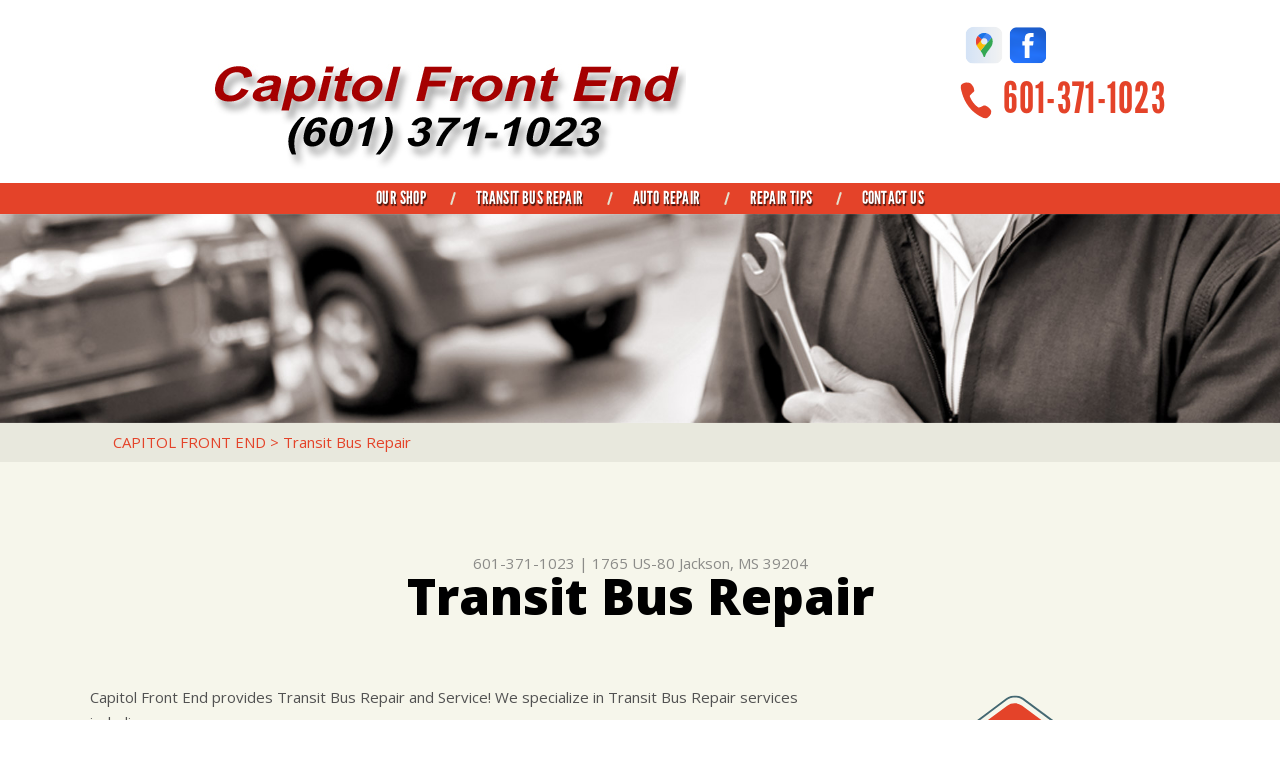

--- FILE ---
content_type: text/html; charset=UTF-8
request_url: https://www.capitolfrontend.com/transitbusrepair.html
body_size: 26363
content:
<!DOCTYPE html>
<html lang="en" xml:lang="en">

<head>

		<title>Transit Bus Repair</title>
	<meta http-equiv="Content-type" content="text/html; charset=utf-8" />
	<meta name="geo.position" content="32.2860903; -90.2132685"/>
	<meta name="geo.placename" content="Jackson, MS"/>
	<meta name="geo.region" content="US-MS" />
	<meta name="ICBM" content="32.2860903,-90.2132685" />
	<meta name="Description" content="Transit Bus Repair"/>
	<link rel="shortcut icon" href="images/favicon.ico" />
	<meta charset="utf-8" />
	<meta name="thumbnail" content="https://www.capitolfrontend.com/custom/logo.jpg" />
        <meta property="og:image" content="https://www.capitolfrontend.com/custom/logo.jpg" />
	<link rel="canonical" href="https://www.capitolfrontend.com/transitbusrepair.html" />
	
		<link href='https://fonts.googleapis.com/css?family=Open+Sans:400,300,300italic,400italic,600,700,600italic,700italic,800,800italic' rel='stylesheet' type='text/css'>
	<link href='https://fonts.googleapis.com/css?family=Lobster+Two:400,400italic,700,700italic' rel='stylesheet' type='text/css'>
	<link href='https://fonts.googleapis.com/css?family=Just+Another+Hand' rel='stylesheet' type='text/css'>
	<link rel="stylesheet" href="css/owl.carousel.css" type="text/css" media="all" />
	<link rel="stylesheet" href="css/owl.transitions.css" type="text/css" media="all" />
	<link rel="stylesheet" href="css/fonts.css" type="text/css" media="all" />

	<!-- App Styles -->
	<link rel="stylesheet" href="css/css.css" />
	<link rel="stylesheet" href="https://cdn.repairshopwebsites.com/defaults/css/default.css" type="text/css" media="all" />
	<link rel="stylesheet" href="css/jquery.fancybox.css?v=2.1.5" type="text/css" media="screen" />
	<link rel="stylesheet" href="https://cdn.repairshopwebsites.com/defaults/css/rateit.css" type="text/css" media="screen" />
		<!-- Vendor JS -->
	<script src="https://code.jquery.com/jquery-1.11.3.min.js" integrity="sha256-7LkWEzqTdpEfELxcZZlS6wAx5Ff13zZ83lYO2/ujj7g=" crossorigin="anonymous"></script>

	<script type="text/javascript" src="js/owl.carousel.min.js" defer></script>

	<!-- App JS -->
	<script src="https://cdn.repairshopwebsites.com/templates/54/js/functions.js" defer></script>
	<script type="text/javascript" src="js/jquery.fancybox.pack.js?v=2.1.5" defer></script>
	<script type="text/javascript" src="https://cdn.repairshopwebsites.com/defaults/js/jquery.rateit.js" defer></script>
	





<script type="application/ld+json"> { "@context" : "http://schema.org", "@type" : "AutoRepair", "name" : "Capitol Front End", "description" : "Capitol Front End | Expert Auto Repair Services in Jackson, MS. Call Today 601-371-1023 or drop by 1765 US-80", "url" : "https://www.capitolfrontend.com", "id" : "https://www.capitolfrontend.com/", "image" : "https://www.capitolfrontend.com/custom/logo.jpg", "priceRange" : "$", "address" : { "@type": "PostalAddress", "streetAddress": "1765 US-80", "addressLocality": "Jackson", "addressRegion": "MS", "postalCode": "39204", "addressCountry": "US"}, "geo" : { "@type": "GeoCoordinates", "latitude": "32.2860903", "longitude": "-90.2132685"}, "telephone" : "601-371-1023", "openingHours": [ "Mo 07:30-17:00", "Tu 07:30-17:00", "We 07:30-17:00", "Th 07:30-17:00", "Fr 07:30-17:00", "Sa 00:00-00:00", "Su 00:00-00:00"], "areaServed" : ["Jackson", "Brandon", "Brandon", "Flowood", "Madison", "Pearl", "Richland", "Ridgeland", "Whitfield"], "sameAs" : ["https://www.google.com/maps/place/Capitol+Front+End+Services+Inc/@32.286362,-90.2154107,17z/data=!3m1!4b1!4m5!3m4!1s0x862833ed5bb671bb:0x3b01c5b66a71caab!8m2!3d32.286362!4d-90.213222","https://www.facebook.com/Capitol-Front-End-Service-165763043521491/"]} </script>

	<style type = "text/css">

.nav { background: #e44329; }
.sub a:hover { background: #e44329; }

.phone { color: #e44329; }

.mobile_slogan_header_bar { color: #e44329; }
.mobile__header__foot { color: #e44329; }
.mobile-header-list-logos-alt li { border: 2px solid #e44329; }
.mobile-header-list-logos-alt .ico-location, .mobile-header-list-logos-alt .ico-envelope { fill: #e44329 !important; }
.mobile-header-list-logos-alt .ico-phone-head { color: #e44329 !important; }
.nav-location { color: #ffffff; }

.widget-icon .st2 { fill: #e44329; }
.widget-icon .st5 { fill: #446872; }

.phone-secondary { color: #e44329; }

.callout { background: #e44329; }

.callout::before { background: #e44329; }
.callout::after { background: #e44329; }

.service .service-overlay { background: #e44329; opacity: 0.8; }

h2 { color: #e44329; }
h2.article-title { color: #e44329; }
.section-content h4 { color: #e44329; }
.list-news-items strong { color: #e44329; }
.article h1 { color: #e44329; }
.article h3 { color: #e44329; }

.breadcrumbs a { color: #e44329; }
.article p a { color: #e44329; }

.slider-tips .owl-pagination .active span,
.slider-tips .owl-pagination span:hover { background: #e44329; }

.btn .st1 { fill: #446872; }
.btn .st4 { fill: #11282e; }
.btn .st5 { fill: #446872; }

.btn-orange .st1 { fill: #e44329; }
.btn-orange .st2 { fill: #e44329; }
.btn-orange .st4 { fill: #a92b17; }
.btn-orange .st5 { fill: #e44329; }

.footer { background: #2d454c; }

.footer .footer-bar { background: #283d43; }


	.cta a:hover { background: #FFFFFF !important; color: #07184b !important; }

</style>
		<meta name="viewport" content="width=device-width, initial-scale=1.0">
	<link rel="stylesheet" href="css/responsive.css" />


</head>

<body>

<div class="wrapper">

	<header class="header">
	
<div class = "mobile_slogan_header_bar">
				<p>Best Auto Repair, Jackson</p>
			</div> 


			<div class = "mobile_header">
				<a href="index.php" class="mobile_header_logo">
					<img src="custom/logo.jpg" alt="Capitol Front End">
				</a>

				<a href="#" class="btn-menu"><span></span>
<span></span>
<span></span></a>

			</div> 

			<div class="mobile__header__foot mobile-header-visible-xs-block">
				<strong>CONTACT US</strong>

				<ul class="mobile-header-list-logos-alt">
					<li>
						<a href="Jackson-auto-repair-shop-location.html">
							<svg class="ico-location" viewBox="0 0 17 24" id="ico-location" xmlns="http://www.w3.org/2000/svg"><path d="M16.6 5.973a7.367 7.367 0 0 0-.4-.96A8.509 8.509 0 0 0 0 7.445V8.47c0 .042.015.426.037.618.307 2.39 2.246 4.928 3.693 7.317C5.287 18.966 6.904 21.483 8.505 24c.987-1.642 1.971-3.306 2.936-4.906.263-.47.568-.939.831-1.386.175-.3.511-.6.664-.875C14.493 14.06 17 11.265 17 8.513V7.381a8.318 8.318 0 0 0-.4-1.408zm-8.145 5.141a3.016 3.016 0 0 1-2.888-2.005 2.705 2.705 0 0 1-.081-.747v-.661A2.829 2.829 0 0 1 8.55 4.97a3.064 3.064 0 0 1 3.112 3.073 3.145 3.145 0 0 1-3.209 3.071z"/>
					 		</svg>
						</a>
					</li>

					<li>
						<a href="tel:601-371-1023" class = "lmc_main">
							<svg class="ico-phone-head" viewBox="0 0 19 18" id="ico-phone-head" xmlns="http://www.w3.org/2000/svg"><path d="M18.99 14.202a.843.843 0 0 1-.282.761l-2.675 2.518a1.5 1.5 0 0 1-.473.324 2 2 0 0 1-.573.171c-.013 0-.054 0-.121.01a2.6 2.6 0 0 1-.261.01 9.3 9.3 0 0 1-3.329-.735 17.854 17.854 0 0 1-2.806-1.458 20.743 20.743 0 0 1-3.339-2.67 21.22 21.22 0 0 1-2.333-2.517A17.832 17.832 0 0 1 1.31 8.395a11.681 11.681 0 0 1-.845-1.849 9.417 9.417 0 0 1-.382-1.43 4.478 4.478 0 0 1-.081-.944c.013-.229.02-.357.02-.382a1.8 1.8 0 0 1 .181-.544 1.434 1.434 0 0 1 .342-.448L3.22.262a.909.909 0 0 1 .644-.267.774.774 0 0 1 .463.144 1.346 1.346 0 0 1 .342.353l2.152 3.87a.886.886 0 0 1 .1.668 1.174 1.174 0 0 1-.342.61l-.986.934a.317.317 0 0 0-.07.124.46.46 0 0 0-.03.144 3.348 3.348 0 0 0 .362.916 8.424 8.424 0 0 0 .744 1.116 12.744 12.744 0 0 0 1.428 1.515 13.072 13.072 0 0 0 1.609 1.363 9.213 9.213 0 0 0 1.177.714 3.174 3.174 0 0 0 .724.277l.251.048a.506.506 0 0 0 .131-.028.348.348 0 0 0 .131-.067l1.146-1.106a1.275 1.275 0 0 1 .845-.305 1.092 1.092 0 0 1 .543.115h.02l3.882 2.174a.965.965 0 0 1 .504.628z" fill="currentColor"/>
							</svg>
						</a>
					</li>

					<li>
						<a href="Jackson-auto-repair-shop.php">
							<svg class="ico-envelope" viewBox="0 0 1000 1000" id="ico-envelope" xmlns="http://www.w3.org/2000/svg"><path d="M610.6 466.8c-29.8 20.1-59.6 40.1-89.5 60.3-8.6 5.7-23.1 5.7-31.8 0-34.1-22.6-68.1-45-102.3-67.6L29 796.8C41.1 809.2 57.9 817 76.5 817h846.7c16.2 0 30.5-6.5 42-16.1L610.6 466.8zM19 216.5c-5.7 9.7-9 20.7-9 32.6v501.4c0 6.6 2 12.6 3.8 18.6l347-327C246.8 367 132.8 291.7 19 216.5zm971 534V249.1c0-11.6-3.1-22.5-8.6-32.3-114.9 77.4-229.7 154.8-344.6 232.4l347.7 327.6c3.5-8.1 5.5-16.9 5.5-26.3zM81.7 182.9C222.9 276 363.9 368.8 505.3 462c138.1-93.2 276.5-186 414.6-279.1H81.7z"/>
							</svg>
						</a>
					</li>
				</ul><!-- /.list-logos-alt -->
			</div><!-- /.header__foot -->
		<div class="shell">
			<a href="index.php" class="logo"><img src="custom/logo.jpg" alt="Capitol Front End" /></a>

			

			<div class="header-inner">
				<div class="socials">
					<a href = "https://www.google.com/maps/place/Capitol+Front+End+Services+Inc/@32.286362,-90.2154107,17z/data=!3m1!4b1!4m5!3m4!1s0x862833ed5bb671bb:0x3b01c5b66a71caab!8m2!3d32.286362!4d-90.213222" target='new'><img src = "https://cdn.repairshopwebsites.com/defaults/images/Google.svg" alt = "Google Business Profile"  border = "0"></a><a href = "https://www.facebook.com/Capitol-Front-End-Service-165763043521491/" target='new'><img src = "https://cdn.repairshopwebsites.com/defaults/images/Facebook.svg" alt = "Facebook" border = "0"></a>
				</div><!-- /.socials -->

				<p class="phone">
					<i class="ico-phone"></i>

					<a href = "tel:6013711023">601-371-1023</a>
				</p><!-- /.phone -->




			</div><!-- /.header-inner -->
		</div><!-- /.shell -->
	</header><!-- /.header -->

<nav class="nav">
	<div class="shell">
		
		
		<ul><li class = " has-dd"><a href = "Jackson-auto-repairs.html">OUR SHOP</a><div class = "sub"><ul><li><a href = "Jackson-auto-repair-shop-location.html">LOCATION</a></li></ul></div></li><li><a href = "transitbusrepair.html">Transit Bus Repair</a></li><li class = " has-dd"><a href = "Jackson-auto-service-repair.html">AUTO REPAIR</a><div class = "sub"><ul><li><a href = "Jackson-auto-service-repair.html">REPAIR SERVICES</a></li><li><a href = "Jackson-customer-service.html">CUSTOMER SERVICE</a></li><li><a href = "Jackson-new-tires.html">TIRES</a></li></ul></div></li><li class = " has-dd"><a href = "Jackson-auto-repair-shop.php">REPAIR TIPS</a><div class = "sub"><ul><li><a href = "Jackson-auto-repair-shop.php">CONTACT US</a></li><li><a href = "Jackson-broken-car.html">IS MY CAR BROKEN?</a></li><li><a href = "Jackson-general-maintenance.html">GENERAL MAINTENANCE</a></li><li><a href = "Jackson-helpful-info.html">COST SAVING TIPS</a></li><li><a href = "Jackson-gas-price-calculator.php">TRADE IN A GAS GUZZLER</a></li><li><a href = "Jackson-tire-selector.php">BUY TIRES</a></li></ul></div></li><li class = " has-dd"><a href = "Jackson-auto-repair-shop.php">CONTACT US</a><div class = "sub"><ul><li><a href = "Jackson-auto-repair-shop.php">CONTACT US</a></li><li><a href = "defaults/files/DrivabilityForm.pdf" target = "new">DROP-OFF FORM</a></li><li><a href = "Jackson-auto-repair-shop-location.html">LOCATION</a></li><li><a href = "Jackson-customer-survey.php">CUSTOMER SURVEY</a></li><li><a href = "Jackson-appointment-request.php">APPOINTMENT REQUEST</a></li><li><a href = "Jackson-ask-an-expert.php">ASK THE MECHANIC</a></li></ul></div></li></ul>
		<div class = "nav-location">
<p><b>Capitol Front End</b><br>
<a href = "https://maps.google.com/maps?q=1765 US-80 Jackson MS, 39204" target = "new">1765 US-80<br>
Jackson, MS 39204</a><br>
<a href = "tel:6013711023">601-371-1023</a>
</div>

		<a href="Jackson-appointment-request.php" class="btn">
			<svg version="1.1" xmlns="http://www.w3.org/2000/svg" xmlns:xlink="http://www.w3.org/1999/xlink" x="0px" y="0px"
	 viewBox="0 0 291.3 78.6" style="enable-background:new 0 0 291.3 78.6;" xml:space="preserve">
<g id="Layer_3">
	<g class="st0">
		<path class="st1" d="M500.1-250.4c-3.2,0-6.4-1-9.1-3l-35.2-26c-2.4-1.8-7.8-6.6-7.8-12.7v-37.5c0-6,5.5-10.8,7.9-12.6l34.6-26
			c5.4-4.1,13.3-4.1,18.8,0l35,26c3.8,2.9,5.6,7.2,5.6,12.6v37.5c0,5.5-1.8,9.9-5.5,12.6l-35.4,26
			C506.4-251.4,503.3-250.4,500.1-250.4z M499.9-369.3c-2.9,0-5.9,0.9-8.2,2.7l-34.5,26c-2.2,1.6-7.1,6-7.1,11.1v37.5
			c0,3.6,2.5,7.7,7,11.1l35.3,26c4.8,3.6,11,3.6,15.8,0l35.2-26c3.2-2.4,4.6-6.1,4.6-11.1v-37.5c0-3.3-0.7-7.9-4.9-11.1l-35.2-26
			C505.6-368.4,502.8-369.3,499.9-369.3z"/>
	</g>
	<path class="st2" d="M538.5-283.9L507.4-261c-4.6,3.4-10.8,3.4-15.4,0l-31.3-22.9c-3.5-2.5-5.7-6.4-5.7-10.4v-33.1
		c0-4.1,2.3-7.9,5.7-10.4l31.2-22.9c4.6-3.4,10.9-3.4,15.4,0l31.1,22.9c3.5,2.5,5.5,6.4,5.5,10.4v33.1
		C544-290.2,542-286.4,538.5-283.9z"/>
	<g>
		<path class="st3" d="M500.1-333.1c-12.4,0-22.5,10.1-22.5,22.5s10.1,22.5,22.5,22.5s22.5-10.1,22.5-22.5S512.5-333.1,500.1-333.1z
			 M500.1-293.1c-9.6,0-17.5-7.9-17.5-17.5s7.9-17.5,17.5-17.5s17.5,7.9,17.5,17.5S509.7-293.1,500.1-293.1z"/>
		<path class="st3" d="M501-310.9v-7.5c0-1.1-0.9-2-2-2c-1.1,0-2,0.9-2,2v8.2c0,0.1,0,0.3,0.1,0.4c0.1,0.4,0.2,0.8,0.6,1.1l8.5,8.4
			c0.8,0.8,2,0.8,2.8,0c0.8-0.8,0.8-2,0-2.8L501-310.9z"/>
	</g>
	<path class="st2" d="M2203.5-639.9l-31.1,22.9c-4.6,3.4-10.8,3.4-15.4,0l-31.3-22.9c-3.5-2.5-5.7-6.4-5.7-10.4v-33.1
		c0-4.1,2.3-7.9,5.7-10.4l31.2-22.9c4.6-3.4,10.9-3.4,15.4,0l31.1,22.9c3.5,2.5,5.5,6.4,5.5,10.4v33.1
		C2209-646.2,2207-642.4,2203.5-639.9z"/>
	<g>
		<path class="st3" d="M2165.1-687.7c-11.6,0-21.1,9.5-21.1,21.1s9.5,21.1,21.1,21.1s21.1-9.5,21.1-21.1S2176.7-687.7,2165.1-687.7z
			 M2165.1-650.2c-9,0-16.4-7.4-16.4-16.4s7.4-16.4,16.4-16.4s16.4,7.4,16.4,16.4S2174.1-650.2,2165.1-650.2z"/>
		<path class="st3" d="M2166-666.9v-7c0-1-1-1.8-2-1.8s-2,0.8-2,1.8v7.7c0,0.1,0.1,0.3,0.1,0.4c0,0.4,0.3,0.8,0.6,1.1l8,7.9
			c0.7,0.7,1.9,0.7,2.6,0c0.7-0.7,0.8-1.9,0.1-2.6L2166-666.9z"/>
	</g>
</g>
<g id="Layer_2">
	<path class="st4" d="M21.5,74.2L2.7,41.6L21.5,8.9c1.6-2.7,4.4-4.4,7.6-4.4h235.7c3.1,0,6,1.7,7.6,4.4l18.9,32.6l-18.9,32.6
		c-1.6,2.7-4.4,4.4-7.6,4.4H29.1C26,78.6,23.1,76.9,21.5,74.2z"/>
	<path class="st5" d="M18.9,69.6L0,37L18.9,4.4C20.4,1.7,23.3,0,26.4,0h235.7c3.1,0,6,1.7,7.6,4.4L288.6,37l-18.9,32.6
		c-1.6,2.7-4.4,4.4-7.6,4.4H26.4C23.3,74,20.4,72.3,18.9,69.6z"/>
</g>
</svg>


			<span>Appointment Request</span>
		</a>
	</div><!-- /.shell -->
</nav><!-- /.nav -->

<div class="intro">
	<img src="images/intro-image.jpg" height="310" width="1900" alt="" class="intro-image">
</div><!-- /.intro -->

<div class="main">
	<div class="bar">
		<div class="shell">
			<h2 class="breadcrumbs">
				<a href="index.php">CAPITOL FRONT END</a> > <a href="transitbusrepair.html">Transit Bus Repair</a>
			</h2><!-- /.breadcrumbs -->
		</div><!-- /.shell -->
	</div><!-- /.bar -->


	<div class="container">
		<div class="shell">
			<header class="main-head">
				<div class = "article__header">
						<h2 class="page_cta"><a href = "tel:6013711023">601-371-1023</a> | <a href = "https://maps.google.com/maps?q=1765 US-80 Jackson MS, 39204" target = "new">1765 US-80</a> <a href = "Jackson-auto-repair-shop-location.html">Jackson, MS 39204</a></h2>
						<h1 class="page_title">Transit Bus Repair</h1>
</div>

			</header><!-- /.main-head -->



			<div class="main-body">
				<div class="content">
					<article class="article article-secondary">
						<div class="article-body">
							<p>Capitol Front End provides Transit Bus Repair and Service! We specialize in Transit Bus Repair services including <ul><li>AC Repair</li><li>Alignment</li><li>Brakes</li><li>Electrical Services</li><li>Electronic Services</li><li>Engine & Transmission</li><li>General Services</li><li>Heating & Cooling</li><li>Maintenance</li><li>Suspension</li><li>Tires</li></ul><br> Call us at <a href = "tel:6013711023">601-371-1023</a> for more information!</p>
                                                        
                                                        
						</div><!-- /.article-body -->
					</article><!-- /.article -->
				</div><!-- /.content -->


				<div class="sidebar">
					<ul class="widgets">
						<li class="widget widget-contact">
							<header class="widget-head">

							<div class="widget-icon">
								<svg version="1.1" xmlns="http://www.w3.org/2000/svg" xmlns:xlink="http://www.w3.org/1999/xlink" x="0px" y="0px"
	 viewBox="0 0 214.5 253.7" style="enable-background:new 0 0 214.5 253.7;" xml:space="preserve">

<g id="Layer_3">
	<g class="st0">
		<path class="st1" d="M109.7,253.7c-6.7,0-13.4-2.1-19.1-6.4l-73.8-54.5c-5.1-3.8-16.4-13.9-16.4-26.6V87.5
			C0.4,75,11.8,64.7,17,60.9L89.7,6.4c11.4-8.5,27.9-8.5,39.4,0l73.5,54.5c8.1,6,11.8,15.2,11.8,26.5v78.8
			c0,11.6-3.7,20.7-11.5,26.5l-74.2,54.5C122.9,251.6,116.5,253.7,109.7,253.7z M109.2,4.1C103,4.1,96.9,6,91.9,9.7L19.4,64.3
			c-4.6,3.4-15,12.6-15,23.2v78.8c0,7.5,5.3,16.1,14.8,23.2L93.3,244c10.1,7.5,23.1,7.5,33.2,0l74-54.5c6.8-5.1,9.8-12.9,9.8-23.2
			V87.5c0-7-1.5-16.6-10.3-23.2L126.3,9.7C121.3,6,115.3,4.1,109.2,4.1z"/>
	</g>
	<path class="st2" d="M190.1,183.5l-65.1,48c-9.6,7.1-22.6,7.1-32.2,0l-65.6-48c-7.3-5.3-11.8-13.4-11.8-21.9V92.2
		c0-8.5,4.6-16.6,11.8-21.9l65.4-48c9.6-7.1,22.7-7.1,32.3,0l65.1,48c7.3,5.3,11.3,13.4,11.3,21.9v69.4
		C201.4,170.1,197.4,178.1,190.1,183.5z"/>
	<path class="st2" d="M1811.9-202.2l-31.1,22.9c-4.6,3.4-10.8,3.4-15.4,0l-31.3-22.9c-3.5-2.5-5.7-6.4-5.7-10.4v-33.1
		c0-4.1,2.3-7.9,5.7-10.4l31.2-22.9c4.6-3.4,10.9-3.4,15.4,0l31.1,22.9c3.5,2.5,5.5,6.4,5.5,10.4v33.1
		C1817.4-208.6,1815.4-204.7,1811.9-202.2z"/>
	<g>
		<path class="st3" d="M1773.5-250c-11.6,0-21.1,9.5-21.1,21.1s9.5,21.1,21.1,21.1s21.1-9.5,21.1-21.1S1785.1-250,1773.5-250z
			 M1773.5-212.5c-9,0-16.4-7.4-16.4-16.4s7.4-16.4,16.4-16.4s16.4,7.4,16.4,16.4S1782.5-212.5,1773.5-212.5z"/>
		<path class="st3" d="M1774.4-229.2v-7c0-1-1-1.8-2-1.8s-2,0.8-2,1.8v7.7c0,0.1,0.1,0.3,0.1,0.4c0,0.4,0.3,0.8,0.6,1.1l8,7.9
			c0.7,0.7,1.9,0.7,2.6,0c0.7-0.7,0.8-1.9,0.1-2.6L1774.4-229.2z"/>
	</g>
</g>
<g id="Layer_2">
	<path class="st4" d="M-370.1,511.9l-18.9-32.6l18.9-32.6c1.6-2.7,4.4-4.4,7.6-4.4h235.7c3.1,0,6,1.7,7.6,4.4l18.9,32.6l-18.9,32.6
		c-1.6,2.7-4.4,4.4-7.6,4.4h-235.7C-365.6,516.3-368.5,514.6-370.1,511.9z"/>
	<path class="st5" d="M-372.8,507.3l-18.9-32.6l18.9-32.6c1.6-2.7,4.4-4.4,7.6-4.4h235.7c3.1,0,6,1.7,7.6,4.4l18.9,32.6l-18.9,32.6
		c-1.6,2.7-4.4,4.4-7.6,4.4h-235.7C-368.3,511.7-371.2,510-372.8,507.3z"/>
</g>
</svg>

								<i class="ico-phone-secondary"></i>
</div>
									
								<h3 class="widget-title">Contact</h3><!-- /.widget-title -->
							</header><!-- /.widget-head -->
								
							<div class="widget-body">
							
								
							<p>1765 US-80<br>Jackson, MS 39204</p>
								
							<a href="Jackson-auto-repair-shop-location.html" class="link-more">Get Directions</a>
								
							<p class="phone-secondary">
								<a href = "tel:6013711023">601-371-1023</a>
							</p><!-- /.phone-secondary -->
								
							</div><!-- /.widget-body -->
						</li><!-- /.widget -->
						
						<li class="widget widget-schedule">
							<header class="widget-head">
<div class="widget-icon">
								<svg version="1.1" xmlns="http://www.w3.org/2000/svg" xmlns:xlink="http://www.w3.org/1999/xlink" x="0px" y="0px"
	 viewBox="0 0 214.5 253.7" style="enable-background:new 0 0 214.5 253.7;" xml:space="preserve">

<g id="Layer_3">
	<g class="st0">
		<path class="st1" d="M109.7,253.7c-6.7,0-13.4-2.1-19.1-6.4l-73.8-54.5c-5.1-3.8-16.4-13.9-16.4-26.6V87.5
			C0.4,75,11.8,64.7,17,60.9L89.7,6.4c11.4-8.5,27.9-8.5,39.4,0l73.5,54.5c8.1,6,11.8,15.2,11.8,26.5v78.8
			c0,11.6-3.7,20.7-11.5,26.5l-74.2,54.5C122.9,251.6,116.5,253.7,109.7,253.7z M109.2,4.1C103,4.1,96.9,6,91.9,9.7L19.4,64.3
			c-4.6,3.4-15,12.6-15,23.2v78.8c0,7.5,5.3,16.1,14.8,23.2L93.3,244c10.1,7.5,23.1,7.5,33.2,0l74-54.5c6.8-5.1,9.8-12.9,9.8-23.2
			V87.5c0-7-1.5-16.6-10.3-23.2L126.3,9.7C121.3,6,115.3,4.1,109.2,4.1z"/>
	</g>
	<path class="st2" d="M190.1,183.5l-65.1,48c-9.6,7.1-22.6,7.1-32.2,0l-65.6-48c-7.3-5.3-11.8-13.4-11.8-21.9V92.2
		c0-8.5,4.6-16.6,11.8-21.9l65.4-48c9.6-7.1,22.7-7.1,32.3,0l65.1,48c7.3,5.3,11.3,13.4,11.3,21.9v69.4
		C201.4,170.1,197.4,178.1,190.1,183.5z"/>
	<path class="st2" d="M1811.9-202.2l-31.1,22.9c-4.6,3.4-10.8,3.4-15.4,0l-31.3-22.9c-3.5-2.5-5.7-6.4-5.7-10.4v-33.1
		c0-4.1,2.3-7.9,5.7-10.4l31.2-22.9c4.6-3.4,10.9-3.4,15.4,0l31.1,22.9c3.5,2.5,5.5,6.4,5.5,10.4v33.1
		C1817.4-208.6,1815.4-204.7,1811.9-202.2z"/>
	<g>
		<path class="st3" d="M1773.5-250c-11.6,0-21.1,9.5-21.1,21.1s9.5,21.1,21.1,21.1s21.1-9.5,21.1-21.1S1785.1-250,1773.5-250z
			 M1773.5-212.5c-9,0-16.4-7.4-16.4-16.4s7.4-16.4,16.4-16.4s16.4,7.4,16.4,16.4S1782.5-212.5,1773.5-212.5z"/>
		<path class="st3" d="M1774.4-229.2v-7c0-1-1-1.8-2-1.8s-2,0.8-2,1.8v7.7c0,0.1,0.1,0.3,0.1,0.4c0,0.4,0.3,0.8,0.6,1.1l8,7.9
			c0.7,0.7,1.9,0.7,2.6,0c0.7-0.7,0.8-1.9,0.1-2.6L1774.4-229.2z"/>
	</g>
</g>
<g id="Layer_2">
	<path class="st4" d="M-370.1,511.9l-18.9-32.6l18.9-32.6c1.6-2.7,4.4-4.4,7.6-4.4h235.7c3.1,0,6,1.7,7.6,4.4l18.9,32.6l-18.9,32.6
		c-1.6,2.7-4.4,4.4-7.6,4.4h-235.7C-365.6,516.3-368.5,514.6-370.1,511.9z"/>
	<path class="st5" d="M-372.8,507.3l-18.9-32.6l18.9-32.6c1.6-2.7,4.4-4.4,7.6-4.4h235.7c3.1,0,6,1.7,7.6,4.4l18.9,32.6l-18.9,32.6
		c-1.6,2.7-4.4,4.4-7.6,4.4h-235.7C-368.3,511.7-371.2,510-372.8,507.3z"/>
</g>
</svg>
								<i class="ico-clock"></i>
</div>
										
								<h3 class="widget-title">Working Hours</h3><!-- /.widget-title -->
							</header><!-- /.widget-head -->
				
							<div class="widget-body">
								<ul class="list-schedule">
																<li>
								<span>Monday</span>

								7:30AM - 5:00PM
							</li>
							
							<li>
								<span>Tuesday</span>

								7:30AM - 5:00PM
							</li>
							
							<li>
								<span>Wednesday</span>

								7:30AM - 5:00PM
							</li>
							
							<li>
								<span>Thursday</span>

								7:30AM - 5:00PM
							</li>

							<li>
								<span>Friday</span>
								
								7:30AM - 5:00PM
							</li>
							
							<li>
								<span>Saturday</span>
								
								Closed
							</li>
							
							<li>
								<span>Sunday</span>
								
								Closed
							</li>
<li class = "other-hours">


									</li>

								</ul>
							</div><!-- /.widget-body -->
						</li><!-- /.widget -->

					</ul><!-- /.widgets -->
				</div><!-- /.sidebar -->

			</div><!-- /.main-body -->
		</div><!-- /.shell -->
	</div><!-- /.container -->




	

	<div class="section-secondary section-teritary">
		
		<div class="section-inner">
			<div class="shell">
				<div class="slider-partners">
					<div class="slider-clip">
						<ul class="slides owl-carousel-quaternary">
							<li><a href = "https://www.ase.com/" target='new'><img src = "https://cdn.repairshopwebsites.com/defaults/images/ase_sm.png" alt = "ASE (Automotive Service Excellence)"  border = "0"></a></li><li><a href = "http://www.iatn.net" target='new'><img src = "https://cdn.repairshopwebsites.com/defaults/images/iatn_sm.png" alt = "IATN (International Automotive Technicians' Network)" border = "0"></a></li><li><a href = "https://www.jasperengines.com/" target='new'><img src = "https://cdn.repairshopwebsites.com/defaults/images/jasper_warranty_sm.png" alt = "Jasper" border = "0"></a></li><li><a href = "https://www.bbb.org/us/ms/jackson/profile/auto-repair/capitol-front-end-service-inc-0523-235819872" target='new'><img src = "https://cdn.repairshopwebsites.com/defaults/images/bbbsealh1US.png" alt = "BBB Accredited Business" border = "0"></a></li>
							<li><a href="http://www.carcare.org/" target="new"><img src = "images/logo-carAware.gif" alt = "Car Care Aware" border = "0"></a></li>
						</ul><!-- /.slides -->
					</div><!-- /.slider-clip -->
				</div><!-- /.slider-partners -->
			</div><!-- /.shell -->
		</div><!-- /.section-inner -->


	</div><!-- /.section-secondary -->
</div><!-- /.main -->

		<div class="footer-call-btn-overlay">
			<a href="tel:601-371-1023" class="btn__content lmc_main">
				<strong>TAP TO CALL NOW</strong>

				<span class = "lmc_main">601-371-1023</span>
			</a>

			<a href="#" class="btn__close">X</a>
		</div>
	<footer class="footer">


	<div class="shell">


<h3>Capitol Front End</h3>

<div class = "footer-nav-links">
<ul>
<li><a href = "Jackson-auto-service-repair.html">Auto Repair Services</a></li>

</ul>
</div>



<div class = "footer-location-data">
				<ul>
<li>
<div class="contacts">


						<p class="address">
							
						
							1765 US-80 Jackson, MS 39204
						</p><!-- /.address -->


						<p class="phone-teritary">
							
							<a href = "tel:6013711023">601-371-1023</a>
						</p><!-- /.phone -->
						
						<a href="Jackson-auto-repair-shop.php" class="email-secondary">
							
						
							Send us an email
						</a>

					</div><!-- /.contacts -->
</li>
						


				</ul><!-- /.list-icons -->
</div>


<div class = "footer-content-statement">
	<div class="shell">
Call today at <a href = "tel:6013711023">601-371-1023</a> or come by the shop at 1765 US-80, Jackson, MS, 39204. Ask any car or truck owner in Jackson who they recommend. Chances are they will tell you Capitol Front End.
</div>
</div>

		<div class="copyright">
			<p>Copyright &copy; <script type="text/javascript">var today=new Date(); document.write(today.getFullYear());</script> <a href="http://www.repairshopwebsites.com" target=new>Repair Shop Websites</a>. All Rights Reserved | View Our <a href = "privacy-policy.html">Privacy Policy</a></p>


<div class = "footer__payments">
<ul class = "list-payments">
<li><img src="https://cdn.repairshopwebsites.com/defaults/images/pay_cash.png" alt = "Cash"></li><li><img src="https://cdn.repairshopwebsites.com/defaults/images/pay_check.png" alt = "Check"></li><li><img src="https://cdn.repairshopwebsites.com/defaults/images/pay_debit_atm.png" alt = "Debit / ATM"></li><li><img src="https://cdn.repairshopwebsites.com/defaults/images/pay_MC.png" alt = "Master Card"></li><li><img src="https://cdn.repairshopwebsites.com/defaults/images/pay_visa.png" alt = "Visa"></li>
</ul>
</div>



		</div><!-- /.copyright -->
	</div><!-- /.shell -->
	</footer><!-- /.footer -->

</div><!-- /.wrapper -->
</body>
</html>
